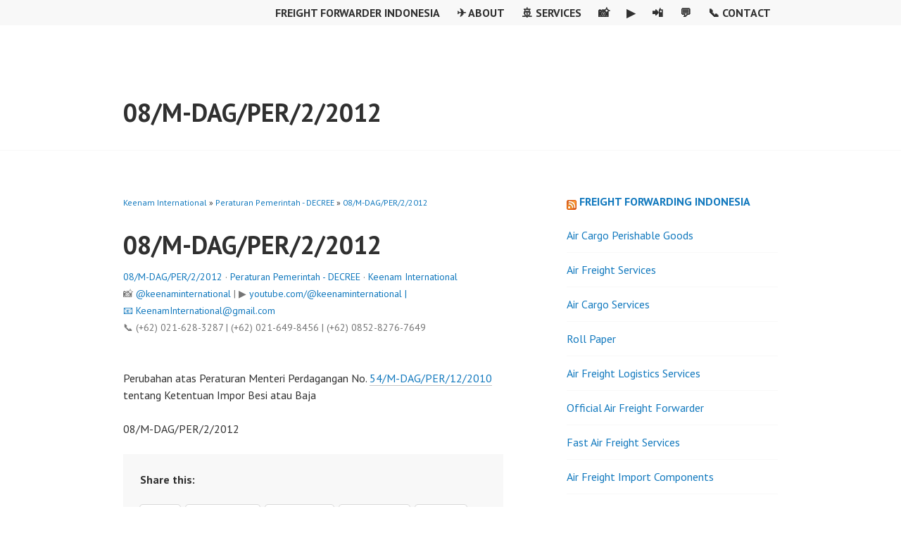

--- FILE ---
content_type: text/html; charset=UTF-8
request_url: https://forwarderforum.com/08m-dagper22012
body_size: 14267
content:
<!DOCTYPE html>
<html lang="en-US">
<head>
<meta charset="UTF-8">
<meta name="viewport" content="width=device-width, initial-scale=1">
<link rel="profile" href="https://gmpg.org/xfn/11">
<meta name="google-site-verification" content="9XLPG0vFqbHkNUcyo8BRZfCNgkHhH0IDSKKw-sgogr4" />
<meta name="y_key" content="ad00a913c91eafec" /> 
<meta name="msvalidate.01" content="8551F85C485DE134AD21B22F838A1511" />
<meta name="author" content="Keenaminternational" /> 
<meta name="revisit-after" content="7" /> 
<meta name="webcrawlers" content="all" /> 
<meta name="rating" content="general" /> 
<meta name="spiders" content="all" /> 
<meta name="robots" content="all" /> 
<meta http-equiv="refresh" content="369;url=https://keenaminternational.com/" />
<link rel="pingback" href="https://forwarderforum.com/xmlrpc.php">
<!-- Google tag (gtag.js) -->
<script async src="https://www.googletagmanager.com/gtag/js?id=AW-990889498"></script>
<script>
  window.dataLayer = window.dataLayer || [];
  function gtag(){dataLayer.push(arguments);}
  gtag('js', new Date());

  gtag('config', 'AW-990889498');
</script>
<!-- Google tag (gtag.js) event -->
<script>
  gtag('event', 'ads_conversion_Contact_Us_1', {
    // <event_parameters>
  });
</script>
<script async src="https://pagead2.googlesyndication.com/pagead/js/adsbygoogle.js?client=ca-pub-3978558606099616"
     crossorigin="anonymous"></script>
<!-- google analytics -->
	<script async src="https://pagead2.googlesyndication.com/pagead/js/adsbygoogle.js"></script>
<script>
     (adsbygoogle = window.adsbygoogle || []).push({
          google_ad_client: "ca-pub-3978558606099616",
          enable_page_level_ads: true
     });
</script> 
<meta name='robots' content='index, follow, max-image-preview:large, max-snippet:-1, max-video-preview:-1' />
	<style>img:is([sizes="auto" i], [sizes^="auto," i]) { contain-intrinsic-size: 3000px 1500px }</style>
	<!-- Jetpack Site Verification Tags -->
<meta name="google-site-verification" content="9XLPG0vFqbHkNUcyo8BRZfCNgkHhH0IDSKKw-sgogr4" />
<meta name="msvalidate.01" content="8551F85C485DE134AD21B22F838A1511" />

	<!-- This site is optimized with the Yoast SEO plugin v26.3 - https://yoast.com/wordpress/plugins/seo/ -->
	<title>08/M-DAG/PER/2/2012</title>
	<meta name="description" content="Perubahan atas Peraturan Menteri Perdagangan No. 54/M-DAG/PER/12/2010 tentang Ketentuan Impor Besi atau Baja  08/M-DAG/PER/2/2012" />
	<link rel="canonical" href="https://forwarderforum.com/08m-dagper22012" />
	<meta property="og:locale" content="en_US" />
	<meta property="og:type" content="article" />
	<meta property="og:title" content="08/M-DAG/PER/2/2012" />
	<meta property="og:description" content="Perubahan atas Peraturan Menteri Perdagangan No. 54/M-DAG/PER/12/2010 tentang Ketentuan Impor Besi atau Baja  08/M-DAG/PER/2/2012" />
	<meta property="og:url" content="https://forwarderforum.com/08m-dagper22012" />
	<meta property="og:site_name" content="Freight Forwarder Indonesia" />
	<meta property="article:publisher" content="http://www.facebook.com/FreightForwarderID" />
	<meta property="article:published_time" content="2012-02-28T13:00:50+00:00" />
	<meta property="article:modified_time" content="2013-07-16T15:07:34+00:00" />
	<meta property="og:image" content="https://forwarderforum.com/wp-content/uploads/2025/07/Freight-Forwarder.png" />
	<meta property="og:image:width" content="1024" />
	<meta property="og:image:height" content="1024" />
	<meta property="og:image:type" content="image/png" />
	<meta name="author" content="Freight Forwarder Indonesia" />
	<meta name="twitter:card" content="summary_large_image" />
	<meta name="twitter:creator" content="@FreightID" />
	<meta name="twitter:site" content="@FreightID" />
	<meta name="twitter:label1" content="Written by" />
	<meta name="twitter:data1" content="Freight Forwarder Indonesia" />
	<script type="application/ld+json" class="yoast-schema-graph">{"@context":"https://schema.org","@graph":[{"@type":"WebPage","@id":"https://forwarderforum.com/08m-dagper22012","url":"https://forwarderforum.com/08m-dagper22012","name":"08/M-DAG/PER/2/2012","isPartOf":{"@id":"https://forwarderforum.com/#website"},"datePublished":"2012-02-28T13:00:50+00:00","dateModified":"2013-07-16T15:07:34+00:00","author":{"@id":"https://forwarderforum.com/#/schema/person/2d5e55be4b97012f6697397e0076f601"},"description":"Perubahan atas Peraturan Menteri Perdagangan No. 54/M-DAG/PER/12/2010 tentang Ketentuan Impor Besi atau Baja 08/M-DAG/PER/2/2012","breadcrumb":{"@id":"https://forwarderforum.com/08m-dagper22012#breadcrumb"},"inLanguage":"en-US","potentialAction":[{"@type":"ReadAction","target":["https://forwarderforum.com/08m-dagper22012"]}]},{"@type":"BreadcrumbList","@id":"https://forwarderforum.com/08m-dagper22012#breadcrumb","itemListElement":[{"@type":"ListItem","position":1,"name":"Home","item":"https://forwarderforum.com/"},{"@type":"ListItem","position":2,"name":"08/M-DAG/PER/2/2012"}]},{"@type":"WebSite","@id":"https://forwarderforum.com/#website","url":"https://forwarderforum.com/","name":"Freight Forwarder Indonesia","description":"Freight Forwarder Indonesia Freight Forwarder International Freight Forwarder News, Cargo, Logistic, Airline, Shipping Line, Tax, Customs, Berita, Peraturan pemerintah, Bea Cukai, Pajak","alternateName":"Freight Forwarding indonesia Forwarder Export Import Indonesia","potentialAction":[{"@type":"SearchAction","target":{"@type":"EntryPoint","urlTemplate":"https://forwarderforum.com/?s={search_term_string}"},"query-input":{"@type":"PropertyValueSpecification","valueRequired":true,"valueName":"search_term_string"}}],"inLanguage":"en-US"},{"@type":"Person","@id":"https://forwarderforum.com/#/schema/person/2d5e55be4b97012f6697397e0076f601","name":"Freight Forwarder Indonesia","image":{"@type":"ImageObject","inLanguage":"en-US","@id":"https://forwarderforum.com/#/schema/person/image/","url":"https://secure.gravatar.com/avatar/cf4c42576c6662b95068ac5740bb28c21f86d6553bc28c697e5b861010860cda?s=96&d=mm&r=g","contentUrl":"https://secure.gravatar.com/avatar/cf4c42576c6662b95068ac5740bb28c21f86d6553bc28c697e5b861010860cda?s=96&d=mm&r=g","caption":"Freight Forwarder Indonesia"},"sameAs":["https://forwarderforum.com"],"url":"https://forwarderforum.com/author/administrator"}]}</script>
	<!-- / Yoast SEO plugin. -->


<link rel='dns-prefetch' href='//secure.gravatar.com' />
<link rel='dns-prefetch' href='//stats.wp.com' />
<link rel='dns-prefetch' href='//fonts.googleapis.com' />
<link rel="alternate" type="application/rss+xml" title="Freight Forwarder Indonesia &raquo; Feed" href="https://forwarderforum.com/feed" />
<link rel="alternate" type="application/rss+xml" title="Freight Forwarder Indonesia &raquo; Comments Feed" href="https://forwarderforum.com/comments/feed" />
<script type="text/javascript">
/* <![CDATA[ */
window._wpemojiSettings = {"baseUrl":"https:\/\/s.w.org\/images\/core\/emoji\/16.0.1\/72x72\/","ext":".png","svgUrl":"https:\/\/s.w.org\/images\/core\/emoji\/16.0.1\/svg\/","svgExt":".svg","source":{"concatemoji":"https:\/\/forwarderforum.com\/wp-includes\/js\/wp-emoji-release.min.js?ver=6.8.3"}};
/*! This file is auto-generated */
!function(s,n){var o,i,e;function c(e){try{var t={supportTests:e,timestamp:(new Date).valueOf()};sessionStorage.setItem(o,JSON.stringify(t))}catch(e){}}function p(e,t,n){e.clearRect(0,0,e.canvas.width,e.canvas.height),e.fillText(t,0,0);var t=new Uint32Array(e.getImageData(0,0,e.canvas.width,e.canvas.height).data),a=(e.clearRect(0,0,e.canvas.width,e.canvas.height),e.fillText(n,0,0),new Uint32Array(e.getImageData(0,0,e.canvas.width,e.canvas.height).data));return t.every(function(e,t){return e===a[t]})}function u(e,t){e.clearRect(0,0,e.canvas.width,e.canvas.height),e.fillText(t,0,0);for(var n=e.getImageData(16,16,1,1),a=0;a<n.data.length;a++)if(0!==n.data[a])return!1;return!0}function f(e,t,n,a){switch(t){case"flag":return n(e,"\ud83c\udff3\ufe0f\u200d\u26a7\ufe0f","\ud83c\udff3\ufe0f\u200b\u26a7\ufe0f")?!1:!n(e,"\ud83c\udde8\ud83c\uddf6","\ud83c\udde8\u200b\ud83c\uddf6")&&!n(e,"\ud83c\udff4\udb40\udc67\udb40\udc62\udb40\udc65\udb40\udc6e\udb40\udc67\udb40\udc7f","\ud83c\udff4\u200b\udb40\udc67\u200b\udb40\udc62\u200b\udb40\udc65\u200b\udb40\udc6e\u200b\udb40\udc67\u200b\udb40\udc7f");case"emoji":return!a(e,"\ud83e\udedf")}return!1}function g(e,t,n,a){var r="undefined"!=typeof WorkerGlobalScope&&self instanceof WorkerGlobalScope?new OffscreenCanvas(300,150):s.createElement("canvas"),o=r.getContext("2d",{willReadFrequently:!0}),i=(o.textBaseline="top",o.font="600 32px Arial",{});return e.forEach(function(e){i[e]=t(o,e,n,a)}),i}function t(e){var t=s.createElement("script");t.src=e,t.defer=!0,s.head.appendChild(t)}"undefined"!=typeof Promise&&(o="wpEmojiSettingsSupports",i=["flag","emoji"],n.supports={everything:!0,everythingExceptFlag:!0},e=new Promise(function(e){s.addEventListener("DOMContentLoaded",e,{once:!0})}),new Promise(function(t){var n=function(){try{var e=JSON.parse(sessionStorage.getItem(o));if("object"==typeof e&&"number"==typeof e.timestamp&&(new Date).valueOf()<e.timestamp+604800&&"object"==typeof e.supportTests)return e.supportTests}catch(e){}return null}();if(!n){if("undefined"!=typeof Worker&&"undefined"!=typeof OffscreenCanvas&&"undefined"!=typeof URL&&URL.createObjectURL&&"undefined"!=typeof Blob)try{var e="postMessage("+g.toString()+"("+[JSON.stringify(i),f.toString(),p.toString(),u.toString()].join(",")+"));",a=new Blob([e],{type:"text/javascript"}),r=new Worker(URL.createObjectURL(a),{name:"wpTestEmojiSupports"});return void(r.onmessage=function(e){c(n=e.data),r.terminate(),t(n)})}catch(e){}c(n=g(i,f,p,u))}t(n)}).then(function(e){for(var t in e)n.supports[t]=e[t],n.supports.everything=n.supports.everything&&n.supports[t],"flag"!==t&&(n.supports.everythingExceptFlag=n.supports.everythingExceptFlag&&n.supports[t]);n.supports.everythingExceptFlag=n.supports.everythingExceptFlag&&!n.supports.flag,n.DOMReady=!1,n.readyCallback=function(){n.DOMReady=!0}}).then(function(){return e}).then(function(){var e;n.supports.everything||(n.readyCallback(),(e=n.source||{}).concatemoji?t(e.concatemoji):e.wpemoji&&e.twemoji&&(t(e.twemoji),t(e.wpemoji)))}))}((window,document),window._wpemojiSettings);
/* ]]> */
</script>
<link rel='stylesheet' id='jetpack_related-posts-css' href='https://forwarderforum.com/wp-content/plugins/jetpack/modules/related-posts/related-posts.css?ver=20240116' type='text/css' media='all' />
<style id='wp-emoji-styles-inline-css' type='text/css'>

	img.wp-smiley, img.emoji {
		display: inline !important;
		border: none !important;
		box-shadow: none !important;
		height: 1em !important;
		width: 1em !important;
		margin: 0 0.07em !important;
		vertical-align: -0.1em !important;
		background: none !important;
		padding: 0 !important;
	}
</style>
<link rel='stylesheet' id='wp-block-library-css' href='https://forwarderforum.com/wp-includes/css/dist/block-library/style.min.css?ver=6.8.3' type='text/css' media='all' />
<style id='classic-theme-styles-inline-css' type='text/css'>
/*! This file is auto-generated */
.wp-block-button__link{color:#fff;background-color:#32373c;border-radius:9999px;box-shadow:none;text-decoration:none;padding:calc(.667em + 2px) calc(1.333em + 2px);font-size:1.125em}.wp-block-file__button{background:#32373c;color:#fff;text-decoration:none}
</style>
<link rel='stylesheet' id='mediaelement-css' href='https://forwarderforum.com/wp-includes/js/mediaelement/mediaelementplayer-legacy.min.css?ver=4.2.17' type='text/css' media='all' />
<link rel='stylesheet' id='wp-mediaelement-css' href='https://forwarderforum.com/wp-includes/js/mediaelement/wp-mediaelement.min.css?ver=6.8.3' type='text/css' media='all' />
<style id='jetpack-sharing-buttons-style-inline-css' type='text/css'>
.jetpack-sharing-buttons__services-list{display:flex;flex-direction:row;flex-wrap:wrap;gap:0;list-style-type:none;margin:5px;padding:0}.jetpack-sharing-buttons__services-list.has-small-icon-size{font-size:12px}.jetpack-sharing-buttons__services-list.has-normal-icon-size{font-size:16px}.jetpack-sharing-buttons__services-list.has-large-icon-size{font-size:24px}.jetpack-sharing-buttons__services-list.has-huge-icon-size{font-size:36px}@media print{.jetpack-sharing-buttons__services-list{display:none!important}}.editor-styles-wrapper .wp-block-jetpack-sharing-buttons{gap:0;padding-inline-start:0}ul.jetpack-sharing-buttons__services-list.has-background{padding:1.25em 2.375em}
</style>
<style id='global-styles-inline-css' type='text/css'>
:root{--wp--preset--aspect-ratio--square: 1;--wp--preset--aspect-ratio--4-3: 4/3;--wp--preset--aspect-ratio--3-4: 3/4;--wp--preset--aspect-ratio--3-2: 3/2;--wp--preset--aspect-ratio--2-3: 2/3;--wp--preset--aspect-ratio--16-9: 16/9;--wp--preset--aspect-ratio--9-16: 9/16;--wp--preset--color--black: #000000;--wp--preset--color--cyan-bluish-gray: #abb8c3;--wp--preset--color--white: #ffffff;--wp--preset--color--pale-pink: #f78da7;--wp--preset--color--vivid-red: #cf2e2e;--wp--preset--color--luminous-vivid-orange: #ff6900;--wp--preset--color--luminous-vivid-amber: #fcb900;--wp--preset--color--light-green-cyan: #7bdcb5;--wp--preset--color--vivid-green-cyan: #00d084;--wp--preset--color--pale-cyan-blue: #8ed1fc;--wp--preset--color--vivid-cyan-blue: #0693e3;--wp--preset--color--vivid-purple: #9b51e0;--wp--preset--gradient--vivid-cyan-blue-to-vivid-purple: linear-gradient(135deg,rgba(6,147,227,1) 0%,rgb(155,81,224) 100%);--wp--preset--gradient--light-green-cyan-to-vivid-green-cyan: linear-gradient(135deg,rgb(122,220,180) 0%,rgb(0,208,130) 100%);--wp--preset--gradient--luminous-vivid-amber-to-luminous-vivid-orange: linear-gradient(135deg,rgba(252,185,0,1) 0%,rgba(255,105,0,1) 100%);--wp--preset--gradient--luminous-vivid-orange-to-vivid-red: linear-gradient(135deg,rgba(255,105,0,1) 0%,rgb(207,46,46) 100%);--wp--preset--gradient--very-light-gray-to-cyan-bluish-gray: linear-gradient(135deg,rgb(238,238,238) 0%,rgb(169,184,195) 100%);--wp--preset--gradient--cool-to-warm-spectrum: linear-gradient(135deg,rgb(74,234,220) 0%,rgb(151,120,209) 20%,rgb(207,42,186) 40%,rgb(238,44,130) 60%,rgb(251,105,98) 80%,rgb(254,248,76) 100%);--wp--preset--gradient--blush-light-purple: linear-gradient(135deg,rgb(255,206,236) 0%,rgb(152,150,240) 100%);--wp--preset--gradient--blush-bordeaux: linear-gradient(135deg,rgb(254,205,165) 0%,rgb(254,45,45) 50%,rgb(107,0,62) 100%);--wp--preset--gradient--luminous-dusk: linear-gradient(135deg,rgb(255,203,112) 0%,rgb(199,81,192) 50%,rgb(65,88,208) 100%);--wp--preset--gradient--pale-ocean: linear-gradient(135deg,rgb(255,245,203) 0%,rgb(182,227,212) 50%,rgb(51,167,181) 100%);--wp--preset--gradient--electric-grass: linear-gradient(135deg,rgb(202,248,128) 0%,rgb(113,206,126) 100%);--wp--preset--gradient--midnight: linear-gradient(135deg,rgb(2,3,129) 0%,rgb(40,116,252) 100%);--wp--preset--font-size--small: 13px;--wp--preset--font-size--medium: 20px;--wp--preset--font-size--large: 36px;--wp--preset--font-size--x-large: 42px;--wp--preset--spacing--20: 0.44rem;--wp--preset--spacing--30: 0.67rem;--wp--preset--spacing--40: 1rem;--wp--preset--spacing--50: 1.5rem;--wp--preset--spacing--60: 2.25rem;--wp--preset--spacing--70: 3.38rem;--wp--preset--spacing--80: 5.06rem;--wp--preset--shadow--natural: 6px 6px 9px rgba(0, 0, 0, 0.2);--wp--preset--shadow--deep: 12px 12px 50px rgba(0, 0, 0, 0.4);--wp--preset--shadow--sharp: 6px 6px 0px rgba(0, 0, 0, 0.2);--wp--preset--shadow--outlined: 6px 6px 0px -3px rgba(255, 255, 255, 1), 6px 6px rgba(0, 0, 0, 1);--wp--preset--shadow--crisp: 6px 6px 0px rgba(0, 0, 0, 1);}:where(.is-layout-flex){gap: 0.5em;}:where(.is-layout-grid){gap: 0.5em;}body .is-layout-flex{display: flex;}.is-layout-flex{flex-wrap: wrap;align-items: center;}.is-layout-flex > :is(*, div){margin: 0;}body .is-layout-grid{display: grid;}.is-layout-grid > :is(*, div){margin: 0;}:where(.wp-block-columns.is-layout-flex){gap: 2em;}:where(.wp-block-columns.is-layout-grid){gap: 2em;}:where(.wp-block-post-template.is-layout-flex){gap: 1.25em;}:where(.wp-block-post-template.is-layout-grid){gap: 1.25em;}.has-black-color{color: var(--wp--preset--color--black) !important;}.has-cyan-bluish-gray-color{color: var(--wp--preset--color--cyan-bluish-gray) !important;}.has-white-color{color: var(--wp--preset--color--white) !important;}.has-pale-pink-color{color: var(--wp--preset--color--pale-pink) !important;}.has-vivid-red-color{color: var(--wp--preset--color--vivid-red) !important;}.has-luminous-vivid-orange-color{color: var(--wp--preset--color--luminous-vivid-orange) !important;}.has-luminous-vivid-amber-color{color: var(--wp--preset--color--luminous-vivid-amber) !important;}.has-light-green-cyan-color{color: var(--wp--preset--color--light-green-cyan) !important;}.has-vivid-green-cyan-color{color: var(--wp--preset--color--vivid-green-cyan) !important;}.has-pale-cyan-blue-color{color: var(--wp--preset--color--pale-cyan-blue) !important;}.has-vivid-cyan-blue-color{color: var(--wp--preset--color--vivid-cyan-blue) !important;}.has-vivid-purple-color{color: var(--wp--preset--color--vivid-purple) !important;}.has-black-background-color{background-color: var(--wp--preset--color--black) !important;}.has-cyan-bluish-gray-background-color{background-color: var(--wp--preset--color--cyan-bluish-gray) !important;}.has-white-background-color{background-color: var(--wp--preset--color--white) !important;}.has-pale-pink-background-color{background-color: var(--wp--preset--color--pale-pink) !important;}.has-vivid-red-background-color{background-color: var(--wp--preset--color--vivid-red) !important;}.has-luminous-vivid-orange-background-color{background-color: var(--wp--preset--color--luminous-vivid-orange) !important;}.has-luminous-vivid-amber-background-color{background-color: var(--wp--preset--color--luminous-vivid-amber) !important;}.has-light-green-cyan-background-color{background-color: var(--wp--preset--color--light-green-cyan) !important;}.has-vivid-green-cyan-background-color{background-color: var(--wp--preset--color--vivid-green-cyan) !important;}.has-pale-cyan-blue-background-color{background-color: var(--wp--preset--color--pale-cyan-blue) !important;}.has-vivid-cyan-blue-background-color{background-color: var(--wp--preset--color--vivid-cyan-blue) !important;}.has-vivid-purple-background-color{background-color: var(--wp--preset--color--vivid-purple) !important;}.has-black-border-color{border-color: var(--wp--preset--color--black) !important;}.has-cyan-bluish-gray-border-color{border-color: var(--wp--preset--color--cyan-bluish-gray) !important;}.has-white-border-color{border-color: var(--wp--preset--color--white) !important;}.has-pale-pink-border-color{border-color: var(--wp--preset--color--pale-pink) !important;}.has-vivid-red-border-color{border-color: var(--wp--preset--color--vivid-red) !important;}.has-luminous-vivid-orange-border-color{border-color: var(--wp--preset--color--luminous-vivid-orange) !important;}.has-luminous-vivid-amber-border-color{border-color: var(--wp--preset--color--luminous-vivid-amber) !important;}.has-light-green-cyan-border-color{border-color: var(--wp--preset--color--light-green-cyan) !important;}.has-vivid-green-cyan-border-color{border-color: var(--wp--preset--color--vivid-green-cyan) !important;}.has-pale-cyan-blue-border-color{border-color: var(--wp--preset--color--pale-cyan-blue) !important;}.has-vivid-cyan-blue-border-color{border-color: var(--wp--preset--color--vivid-cyan-blue) !important;}.has-vivid-purple-border-color{border-color: var(--wp--preset--color--vivid-purple) !important;}.has-vivid-cyan-blue-to-vivid-purple-gradient-background{background: var(--wp--preset--gradient--vivid-cyan-blue-to-vivid-purple) !important;}.has-light-green-cyan-to-vivid-green-cyan-gradient-background{background: var(--wp--preset--gradient--light-green-cyan-to-vivid-green-cyan) !important;}.has-luminous-vivid-amber-to-luminous-vivid-orange-gradient-background{background: var(--wp--preset--gradient--luminous-vivid-amber-to-luminous-vivid-orange) !important;}.has-luminous-vivid-orange-to-vivid-red-gradient-background{background: var(--wp--preset--gradient--luminous-vivid-orange-to-vivid-red) !important;}.has-very-light-gray-to-cyan-bluish-gray-gradient-background{background: var(--wp--preset--gradient--very-light-gray-to-cyan-bluish-gray) !important;}.has-cool-to-warm-spectrum-gradient-background{background: var(--wp--preset--gradient--cool-to-warm-spectrum) !important;}.has-blush-light-purple-gradient-background{background: var(--wp--preset--gradient--blush-light-purple) !important;}.has-blush-bordeaux-gradient-background{background: var(--wp--preset--gradient--blush-bordeaux) !important;}.has-luminous-dusk-gradient-background{background: var(--wp--preset--gradient--luminous-dusk) !important;}.has-pale-ocean-gradient-background{background: var(--wp--preset--gradient--pale-ocean) !important;}.has-electric-grass-gradient-background{background: var(--wp--preset--gradient--electric-grass) !important;}.has-midnight-gradient-background{background: var(--wp--preset--gradient--midnight) !important;}.has-small-font-size{font-size: var(--wp--preset--font-size--small) !important;}.has-medium-font-size{font-size: var(--wp--preset--font-size--medium) !important;}.has-large-font-size{font-size: var(--wp--preset--font-size--large) !important;}.has-x-large-font-size{font-size: var(--wp--preset--font-size--x-large) !important;}
:where(.wp-block-post-template.is-layout-flex){gap: 1.25em;}:where(.wp-block-post-template.is-layout-grid){gap: 1.25em;}
:where(.wp-block-columns.is-layout-flex){gap: 2em;}:where(.wp-block-columns.is-layout-grid){gap: 2em;}
:root :where(.wp-block-pullquote){font-size: 1.5em;line-height: 1.6;}
</style>
<link rel='stylesheet' id='edin-pt-sans-css' href='https://fonts.googleapis.com/css?family=PT+Sans%3A400%2C700%2C400italic%2C700italic&#038;subset=latin%2Clatin-ext' type='text/css' media='all' />
<link rel='stylesheet' id='edin-pt-serif-css' href='https://fonts.googleapis.com/css?family=PT+Serif%3A400%2C700%2C400italic%2C700italic&#038;subset=latin%2Clatin-ext' type='text/css' media='all' />
<link rel='stylesheet' id='edin-pt-mono-css' href='https://fonts.googleapis.com/css?family=PT+Mono&#038;subset=latin%2Clatin-ext' type='text/css' media='all' />
<link rel='stylesheet' id='edin-edincon-css' href='https://forwarderforum.com/wp-content/themes/keenam/font/edincon.css?ver=20140606' type='text/css' media='all' />
<link rel='stylesheet' id='genericons-css' href='https://forwarderforum.com/wp-content/plugins/jetpack/_inc/genericons/genericons/genericons.css?ver=3.1' type='text/css' media='all' />
<link rel='stylesheet' id='edin-style-css' href='https://forwarderforum.com/wp-content/themes/keenam/style.css?ver=6.8.3' type='text/css' media='all' />
<link rel='stylesheet' id='sharedaddy-css' href='https://forwarderforum.com/wp-content/plugins/jetpack/modules/sharedaddy/sharing.css?ver=15.1.1' type='text/css' media='all' />
<link rel='stylesheet' id='social-logos-css' href='https://forwarderforum.com/wp-content/plugins/jetpack/_inc/social-logos/social-logos.min.css?ver=15.1.1' type='text/css' media='all' />
<script type="text/javascript" id="jetpack_related-posts-js-extra">
/* <![CDATA[ */
var related_posts_js_options = {"post_heading":"h4"};
/* ]]> */
</script>
<script type="text/javascript" src="https://forwarderforum.com/wp-content/plugins/jetpack/_inc/build/related-posts/related-posts.min.js?ver=20240116" id="jetpack_related-posts-js"></script>
<script type="text/javascript" src="https://forwarderforum.com/wp-includes/js/jquery/jquery.min.js?ver=3.7.1" id="jquery-core-js"></script>
<script type="text/javascript" src="https://forwarderforum.com/wp-includes/js/jquery/jquery-migrate.min.js?ver=3.4.1" id="jquery-migrate-js"></script>
<link rel="https://api.w.org/" href="https://forwarderforum.com/wp-json/" /><link rel="alternate" title="JSON" type="application/json" href="https://forwarderforum.com/wp-json/wp/v2/posts/3471" /><link rel="EditURI" type="application/rsd+xml" title="RSD" href="https://forwarderforum.com/xmlrpc.php?rsd" />
<meta name="generator" content="WordPress 6.8.3" />
<link rel='shortlink' href='https://forwarderforum.com/?p=3471' />
<link rel="alternate" title="oEmbed (JSON)" type="application/json+oembed" href="https://forwarderforum.com/wp-json/oembed/1.0/embed?url=https%3A%2F%2Fforwarderforum.com%2F08m-dagper22012" />
<link rel="alternate" title="oEmbed (XML)" type="text/xml+oembed" href="https://forwarderforum.com/wp-json/oembed/1.0/embed?url=https%3A%2F%2Fforwarderforum.com%2F08m-dagper22012&#038;format=xml" />
	<style>img#wpstats{display:none}</style>
		<link rel="icon" href="https://forwarderforum.com/wp-content/uploads/2025/05/cropped-Aerodynamic-Logo-with-Modern-Monogram-32x32.png" sizes="32x32" />
<link rel="icon" href="https://forwarderforum.com/wp-content/uploads/2025/05/cropped-Aerodynamic-Logo-with-Modern-Monogram-192x192.png" sizes="192x192" />
<link rel="apple-touch-icon" href="https://forwarderforum.com/wp-content/uploads/2025/05/cropped-Aerodynamic-Logo-with-Modern-Monogram-180x180.png" />
<meta name="msapplication-TileImage" content="https://forwarderforum.com/wp-content/uploads/2025/05/cropped-Aerodynamic-Logo-with-Modern-Monogram-270x270.png" />
	
</head>

<body data-rsssl=1 class="wp-singular post-template-default single single-post postid-3471 single-format-standard wp-theme-keenam group-blog has-footer-navigation navigation-classic sidebar-right no-image-filter">
<div id="page" class="hfeed site">
	<a class="skip-link screen-reader-text" href="#content">Skip to content</a>

	
	<header id="masthead" class="site-header" role="banner">
		

		
		<div class="header-wrapper clear">
			<div class="site-branding">
				<a href="https://forwarderforum.com/" class="site-logo-link" rel="home" itemprop="url"></a>						<p class="site-title"><a href="https://forwarderforum.com/" title="08/M-DAG/PER/2/2012" rel="home">08/M-DAG/PER/2/2012</a></p>
											<p class="site-description">Freight Forwarder Indonesia Freight Forwarder International Freight Forwarder News, Cargo, Logistic, Airline, Shipping Line, Tax, Customs, Berita, Peraturan pemerintah, Bea Cukai, Pajak</p>
								</div><!-- .site-branding -->

							<div id="site-navigation" class="header-navigation">
					<button class="menu-toggle" aria-expanded="false">Menu</button>
					<div class="navigation-wrapper clear">
													<nav class="secondary-navigation" role="navigation">
								<div class="menu-secondary"><ul id="menu-new" class="clear"><li id="menu-item-7077" class="menu-item menu-item-type-post_type menu-item-object-page menu-item-home menu-item-7077"><a href="https://forwarderforum.com/">Freight Forwarder Indonesia</a></li>
<li id="menu-item-7063" class="menu-item menu-item-type-custom menu-item-object-custom menu-item-7063"><a href="https://keenaminternational.com/about-keenam-international">✈️ About</a></li>
<li id="menu-item-7064" class="menu-item menu-item-type-custom menu-item-object-custom menu-item-7064"><a href="https://keenaminternational.com/services-keenam-international">🚢 Services</a></li>
<li id="menu-item-7065" class="menu-item menu-item-type-custom menu-item-object-custom menu-item-7065"><a href="https://www.instagram.com/keenaminternational">📸</a></li>
<li id="menu-item-7066" class="menu-item menu-item-type-custom menu-item-object-custom menu-item-7066"><a href="https://www.youtube.com/@keenaminternational">▶️</a></li>
<li id="menu-item-7067" class="menu-item menu-item-type-custom menu-item-object-custom menu-item-7067"><a href="https://wa.me/6285282767649">📲</a></li>
<li id="menu-item-7281" class="menu-item menu-item-type-post_type menu-item-object-page current_page_parent menu-item-7281"><a href="https://forwarderforum.com/freight">💬</a></li>
<li id="menu-item-7068" class="menu-item menu-item-type-custom menu-item-object-custom menu-item-7068"><a href="https://keenaminternational.com/contact-keenam-international">📞 Contact</a></li>
</ul></div>							</nav><!-- .secondary-navigation -->
																	</div><!-- .navigation-wrapper -->
				</div><!-- #site-navigation -->
			
					</div><!-- .header-wrapper -->
	</header><!-- #masthead -->

	<div id="content" class="site-content">

	<div class="content-wrapper clear">

		<div id="primary" class="content-area">
			<main id="main" class="site-main" role="main">
<p><small><a href="https://forwarderforum.com" title="08/M-DAG/PER/2/2012">Keenam International</a> » <a href="https://forwarderforum.com/freight-forwarder/peraturan-pemerintah" rel="category tag">Peraturan Pemerintah - DECREE</a> »  <a href="https://forwarderforum.com/08m-dagper22012" title="08/M-DAG/PER/2/2012">08/M-DAG/PER/2/2012</a></small></p>
				
					
<article id="post-3471" class="post-3471 post type-post status-publish format-standard hentry category-peraturan-pemerintah">
	<header class="entry-header">
		<h1 class="entry-title">08/M-DAG/PER/2/2012</h1>
		<div class="entry-meta">
			<a href="https://forwarderforum.com/08m-dagper22012" title="08/M-DAG/PER/2/2012">08/M-DAG/PER/2/2012</a> &middot; <a href="https://forwarderforum.com/freight-forwarder/peraturan-pemerintah" rel="category tag">Peraturan Pemerintah - DECREE</a> &middot; <a href="https://keenaminternational.com" title="08/M-DAG/PER/2/2012" target="blank_">Keenam International</a><br /><p>📸 <a class="" href="https://instagram.com/keenaminternational">@keenaminternational</a> | ▶️ <a class="" href="https://youtube.com/@keenaminternational">youtube.com/@keenaminternational | 📧 </a><a class="" href="mailto:KeenamInternational@gmail.com">KeenamInternational@gmail.com</a><br>📞 (+62) 021-628-3287 | (+62) 021-649-8456 | (+62) 0852-8276-7649</p>
		</div><!-- .entry-meta -->
	</header><!-- .entry-header -->

	
	<div class="entry-content">
		<p>Perubahan atas Peraturan Menteri Perdagangan No. <a href="https://forwarderforum.com/54m-dagper122010">54/M-DAG/PER/12/2010</a> tentang Ketentuan Impor Besi atau Baja</p>
<p>08/M-DAG/PER/2/2012</p>
<div class="sharedaddy sd-sharing-enabled"><div class="robots-nocontent sd-block sd-social sd-social-icon-text sd-sharing"><h3 class="sd-title">Share this:</h3><div class="sd-content"><ul><li class="share-twitter"><a rel="nofollow noopener noreferrer"
				data-shared="sharing-twitter-3471"
				class="share-twitter sd-button share-icon"
				href="https://forwarderforum.com/08m-dagper22012?share=twitter"
				target="_blank"
				aria-labelledby="sharing-twitter-3471"
				>
				<span id="sharing-twitter-3471" hidden>Click to share on X (Opens in new window)</span>
				<span>X</span>
			</a></li><li class="share-facebook"><a rel="nofollow noopener noreferrer"
				data-shared="sharing-facebook-3471"
				class="share-facebook sd-button share-icon"
				href="https://forwarderforum.com/08m-dagper22012?share=facebook"
				target="_blank"
				aria-labelledby="sharing-facebook-3471"
				>
				<span id="sharing-facebook-3471" hidden>Click to share on Facebook (Opens in new window)</span>
				<span>Facebook</span>
			</a></li><li class="share-linkedin"><a rel="nofollow noopener noreferrer"
				data-shared="sharing-linkedin-3471"
				class="share-linkedin sd-button share-icon"
				href="https://forwarderforum.com/08m-dagper22012?share=linkedin"
				target="_blank"
				aria-labelledby="sharing-linkedin-3471"
				>
				<span id="sharing-linkedin-3471" hidden>Click to share on LinkedIn (Opens in new window)</span>
				<span>LinkedIn</span>
			</a></li><li class="share-pinterest"><a rel="nofollow noopener noreferrer"
				data-shared="sharing-pinterest-3471"
				class="share-pinterest sd-button share-icon"
				href="https://forwarderforum.com/08m-dagper22012?share=pinterest"
				target="_blank"
				aria-labelledby="sharing-pinterest-3471"
				>
				<span id="sharing-pinterest-3471" hidden>Click to share on Pinterest (Opens in new window)</span>
				<span>Pinterest</span>
			</a></li><li><a href="#" class="sharing-anchor sd-button share-more"><span>More</span></a></li><li class="share-end"></li></ul><div class="sharing-hidden"><div class="inner" style="display: none;"><ul><li class="share-email"><a rel="nofollow noopener noreferrer"
				data-shared="sharing-email-3471"
				class="share-email sd-button share-icon"
				href="mailto:?subject=%5BShared%20Post%5D%2008%2FM-DAG%2FPER%2F2%2F2012&#038;body=https%3A%2F%2Fforwarderforum.com%2F08m-dagper22012&#038;share=email"
				target="_blank"
				aria-labelledby="sharing-email-3471"
				data-email-share-error-title="Do you have email set up?" data-email-share-error-text="If you&#039;re having problems sharing via email, you might not have email set up for your browser. You may need to create a new email yourself." data-email-share-nonce="9e8697e454" data-email-share-track-url="https://forwarderforum.com/08m-dagper22012?share=email">
				<span id="sharing-email-3471" hidden>Click to email a link to a friend (Opens in new window)</span>
				<span>Email</span>
			</a></li><li class="share-reddit"><a rel="nofollow noopener noreferrer"
				data-shared="sharing-reddit-3471"
				class="share-reddit sd-button share-icon"
				href="https://forwarderforum.com/08m-dagper22012?share=reddit"
				target="_blank"
				aria-labelledby="sharing-reddit-3471"
				>
				<span id="sharing-reddit-3471" hidden>Click to share on Reddit (Opens in new window)</span>
				<span>Reddit</span>
			</a></li><li class="share-tumblr"><a rel="nofollow noopener noreferrer"
				data-shared="sharing-tumblr-3471"
				class="share-tumblr sd-button share-icon"
				href="https://forwarderforum.com/08m-dagper22012?share=tumblr"
				target="_blank"
				aria-labelledby="sharing-tumblr-3471"
				>
				<span id="sharing-tumblr-3471" hidden>Click to share on Tumblr (Opens in new window)</span>
				<span>Tumblr</span>
			</a></li><li class="share-end"></li></ul></div></div></div></div></div>
<div id='jp-relatedposts' class='jp-relatedposts' >
	
</div><div class='yarpp yarpp-related yarpp-related-website yarpp-template-list'>
<!-- YARPP List -->
<h3>International Freight Forwarder Indonesia Jakarta:</h3><ul>
<li><a href="https://forwarderforum.com/54m-dagper122010" rel="bookmark" title="54/M-DAG/PER/12/2010">54/M-DAG/PER/12/2010</a></li>
<li><a href="https://forwarderforum.com/peraturan-menteri-perdagangan-republik-indonesia-nomor-54-peraturan-menteri-perdagangan-republik-indonesia-nomor-54m-dagper122010-tentang-ketentuan-impor-besi-atau-baja-new" rel="bookmark" title="Peraturan Menteri Perdagangan Republik Indonesia Nomor : 54&#8230;  Peraturan Menteri Perdagangan Republik Indonesia Nomor : 54/M-DAG/PER/12/2010 Tentang Ketentuan Impor Besi Atau Baja New">Peraturan Menteri Perdagangan Republik Indonesia Nomor : 54&#8230;  Peraturan Menteri Perdagangan Republik Indonesia Nomor : 54/M-DAG/PER/12/2010 Tentang Ketentuan Impor Besi Atau Baja New</a></li>
<li><a href="https://forwarderforum.com/60m-dagper92012" rel="bookmark" title="60/M-DAG/PER/9/2012">60/M-DAG/PER/9/2012</a></li>
<li><a href="https://forwarderforum.com/softcopy-sosialisasi-59m-dagper92012" rel="bookmark" title="softcopy sosialisasi 59/M-DAG/PER/9/2012">softcopy sosialisasi 59/M-DAG/PER/9/2012</a></li>
<li><a href="https://forwarderforum.com/peraturan-menteri-perdagangan-21m-dagper62009" rel="bookmark" title="Peraturan Menteri Perdagangan Republik Indonesia Nomor : 21/M-DAG/PER/6/2009">Peraturan Menteri Perdagangan Republik Indonesia Nomor : 21/M-DAG/PER/6/2009</a></li>
<li><a href="https://forwarderforum.com/59m-dagper92012" rel="bookmark" title="59/M-DAG/PER/9/2012">59/M-DAG/PER/9/2012</a></li>
<li><a href="https://forwarderforum.com/71m-dagper112012" rel="bookmark" title="71/M-DAG/PER/11/2012">71/M-DAG/PER/11/2012</a></li>
<li><a href="https://forwarderforum.com/72m-dagper112012" rel="bookmark" title="72/M-DAG/PER/11/2012">72/M-DAG/PER/11/2012</a></li>
<li><a href="https://forwarderforum.com/21mdagper62009-peraturan-menteri-perdagangan-republik-indonesia-nomor-21mdagper62009-tentang-perubahan-atas-peraturan-menteri-perdagangan-nomor-08mdagper22009-tentang-ketentuan-impor-besi-atau-baja" rel="bookmark" title="21/M-DAG/PER/6/2009 Peraturan Menteri Perdagangan Republik Indonesia Nomor : 21/M-DAG/PER/6/2009 Tentang Perubahan Atas Peraturan Menteri Perdagangan Nomor 08/M-DAG/PER/2/2009 Tentang Ketentuan Impor Besi Atau Baja">21/M-DAG/PER/6/2009 Peraturan Menteri Perdagangan Republik Indonesia Nomor : 21/M-DAG/PER/6/2009 Tentang Perubahan Atas Peraturan Menteri Perdagangan Nomor 08/M-DAG/PER/2/2009 Tentang Ketentuan Impor Besi Atau Baja</a></li>
<li><a href="https://forwarderforum.com/35m-dagper52012" rel="bookmark" title="35/M-DAG/PER/5/2012">35/M-DAG/PER/5/2012</a></li>
<li><a href="https://forwarderforum.com/71m-dagper92017-perubahan-kedua-tentang-ketentuan-impor-besi-atau-baja-baja-panduan-dan-turunannya" rel="bookmark" title="71/M-DAG/PER/9/2017 Perubahan Kedua tentang ketentuan impor besi atau baja , baja panduan dan turunannya">71/M-DAG/PER/9/2017 Perubahan Kedua tentang ketentuan impor besi atau baja , baja panduan dan turunannya</a></li>
</ul>
</div>
	</div><!-- .entry-content -->
	<footer class="entry-footer"><p>Perubahan atas Peraturan Menteri Perdagangan No. 54/M-DAG/PER/12/2010 tentang Ketentuan Impor Besi atau Baja 08/M-DAG/PER/2/2012 International Freight Forwarder Indonesia Jakarta: 54/M-DAG/PER/12/2010 Peraturan Menteri Perdagangan Republik Indonesia Nomor : 54&#8230; Peraturan Menteri Perdagangan Republik Indonesia Nomor : 54/M-DAG/PER/12/2010 Tentang Ketentuan Impor Besi Atau Baja New 60/M-DAG/PER/9/2012 softcopy sosialisasi 59/M-DAG/PER/9/2012 Peraturan Menteri Perdagangan Republik Indonesia Nomor : 21/M-DAG/PER/6/2009 &hellip; <a href="https://forwarderforum.com/08m-dagper22012" class="more-link">Continue reading <span class="screen-reader-text">08/M-DAG/PER/2/2012</span></a></p>
<br />
		<a href="https://forwarderforum.com/08m-dagper22012" title="08/M-DAG/PER/2/2012">08/M-DAG/PER/2/2012</a> <a href="https://forwarderforum.com/freight-forwarder/peraturan-pemerintah" rel="category tag">Peraturan Pemerintah - DECREE</a> <span class="cat-links">Posted in <a href="https://forwarderforum.com/freight-forwarder/peraturan-pemerintah" rel="category tag">Peraturan Pemerintah - DECREE</a></span> <a href="https://forwarderforum.com/08m-dagper22012" title="08/M-DAG/PER/2/2012">08/M-DAG/PER/2/2012</a> <span class="posted-on">Posted on <a href="https://forwarderforum.com/08m-dagper22012" rel="bookmark"><time class="entry-date published" datetime="2012-02-28T20:00:50+07:00">February 28, 2012</time><time class="updated" datetime="2013-07-16T22:07:34+07:00">July 16, 2013</time></a></span><span class="byline"> by <span class="author vcard"><a class="url fn n" href="https://forwarderforum.com/author/administrator">Freight Forwarder Indonesia</a></span></span> <a href="https://keenaminternational.com" title="08/M-DAG/PER/2/2012">Keenam International</a> | <a href="https://keenaminternational.com/" title="08/M-DAG/PER/2/2012">International Freight Forwarding Company Indonesia</a> | <a href="https://keenaminternational.com/" title="08/M-DAG/PER/2/2012">Jasa Ekspor Impor Indonesia</a>
	</footer><!-- .entry-footer -->
</article><!-- #post-## -->

						<nav class="navigation post-navigation" role="navigation">
		<h2 class="screen-reader-text">Post navigation</h2>
		<div class="nav-links">
			<div class="nav-previous"><a href="https://forwarderforum.com/07m-dagper22012" rel="prev"><span class="meta-nav">&larr;</span> 07/M-DAG/PER/2/2012</a></div><div class="nav-next"><a href="https://forwarderforum.com/peraturan-menteri-keuangan-23pmk-0112012" rel="next">Peraturan Menteri keuangan 23/PMK.011/2012 <span class="meta-nav">&rarr;</span></a></div>		</div><!-- .nav-links -->
	</nav><!-- .navigation -->
	
					
				
			</main><!-- #main -->
		</div><!-- #primary -->


		<div id="secondary" class="widget-area" role="complementary">
				<aside id="rss-6" class="widget widget_rss"><h2 class="widget-title"><a class="rsswidget rss-widget-feed" href="https://keenaminternational.com/feed"><img class="rss-widget-icon" style="border:0" width="14" height="14" src="https://forwarderforum.com/wp-includes/images/rss.png" alt="RSS" loading="lazy" /></a> <a class="rsswidget rss-widget-title" href="https://keenaminternational.com/">Freight Forwarding Indonesia</a></h2><ul><li><a class='rsswidget' href='https://keenaminternational.com/air-cargo-perishable-goods'>Air Cargo Perishable Goods</a></li><li><a class='rsswidget' href='https://keenaminternational.com/air-freight-services'>Air Freight Services</a></li><li><a class='rsswidget' href='https://keenaminternational.com/air-cargo-services'>Air Cargo Services</a></li><li><a class='rsswidget' href='https://keenaminternational.com/roll-paper'>Roll Paper</a></li><li><a class='rsswidget' href='https://keenaminternational.com/air-freight-logistics-services'>Air Freight Logistics Services</a></li><li><a class='rsswidget' href='https://keenaminternational.com/official-air-freight-forwarder'>Official Air Freight Forwarder</a></li><li><a class='rsswidget' href='https://keenaminternational.com/fast-air-freight-services'>Fast Air Freight Services</a></li><li><a class='rsswidget' href='https://keenaminternational.com/air-freight-import-components'>Air Freight Import Components</a></li><li><a class='rsswidget' href='https://keenaminternational.com/air-cargo-export-spare-parts'>Air Cargo Export Spare Parts</a></li><li><a class='rsswidget' href='https://keenaminternational.com/air-freight-import-services'>Air Freight Import Services</a></li></ul></aside><aside id="rss-5" class="widget widget_rss"><h2 class="widget-title"><a class="rsswidget rss-widget-feed" href="https://keenam.co.id/feed"><img class="rss-widget-icon" style="border:0" width="14" height="14" src="https://forwarderforum.com/wp-includes/images/rss.png" alt="RSS" loading="lazy" /></a> <a class="rsswidget rss-widget-title" href="https://keenam.co.id/">Freight Forwarder Indonesia</a></h2><ul><li><a class='rsswidget' href='https://keenam.co.id/import-kraft-pulp'>Import Kraft Pulp</a></li><li><a class='rsswidget' href='https://keenam.co.id/ekspor-decorative-cake-paper'>Ekspor Decorative Cake Paper</a></li><li><a class='rsswidget' href='https://keenam.co.id/import-pulp'>Import Pulp</a></li><li><a class='rsswidget' href='https://keenam.co.id/ekspor-cigarette-paper'>Ekspor Cigarette Paper</a></li><li><a class='rsswidget' href='https://keenam.co.id/ekspor-laminated-pouch'>Ekspor Laminated Pouch</a></li><li><a class='rsswidget' href='https://keenam.co.id/impor-sparepart-cnc-dari-jepang'>Impor Sparepart CNC dari Jepang</a></li><li><a class='rsswidget' href='https://keenam.co.id/ekspor-kertas-alat-tulis-ke-jepang'>Ekspor Kertas Alat Tulis ke Jepang</a></li><li><a class='rsswidget' href='https://keenam.co.id/import-adhesive-film-packaging'>Import Adhesive Film Packaging</a></li><li><a class='rsswidget' href='https://keenam.co.id/import-cnc-spare-parts'>Import CNC Spare Parts</a></li><li><a class='rsswidget' href='https://keenam.co.id/ekspor-kertas-alat-tulis'>Ekspor Kertas Alat Tulis</a></li></ul></aside><aside id="rss-7" class="widget widget_rss"><h2 class="widget-title"><a class="rsswidget rss-widget-feed" href="https://www.youtube.com/@freightforwarder"><img class="rss-widget-icon" style="border:0" width="14" height="14" src="https://forwarderforum.com/wp-includes/images/rss.png" alt="RSS" loading="lazy" /></a> <a class="rsswidget rss-widget-title" href="https://www.youtube.com/channel/UCju7ok0-f9hypMeDLs82loA">Freight Forwarder Jakarta</a></h2><ul><li><a class='rsswidget' href='https://www.youtube.com/watch?v=bakhdWJ3-tI'>Freight Forwarder Company 🌍 | Reliable Export Import</a></li><li><a class='rsswidget' href='https://www.youtube.com/watch?v=xPJpnG48_dU'>Freight Forwarding Company 🌐 | International Logistics</a></li><li><a class='rsswidget' href='https://www.youtube.com/watch?v=zW2Fit8LgYM'>Freight Forwarder Companies 🌍 | Trusted Global Logistics</a></li><li><a class='rsswidget' href='https://www.youtube.com/watch?v=0pMF4cOX0OI'>Freight Forwarding Companies 🌍 | Global Export Import</a></li><li><a class='rsswidget' href='https://www.youtube.com/watch?v=_Xz8Nh208QY'>Freight Forwarder Business 🌐 | Global Logistics Solutions</a></li><li><a class='rsswidget' href='https://www.youtube.com/watch?v=id9CLx9URz4'>Freight Forwarder Sales 📦 | Boost Export Import</a></li><li><a class='rsswidget' href='https://www.youtube.com/watch?v=GR3JHSaCxl0'>Best Freight Forwarder Company 🌐 | Global Export Import</a></li><li><a class='rsswidget' href='https://www.youtube.com/watch?v=MDxFctSRZUs'>Best Freight Forwarding Company 🌍 | Trusted Global Logistics</a></li><li><a class='rsswidget' href='https://www.youtube.com/watch?v=P44hdvBGSAs'>Best Freight Forwarding Companies 🌍 | Trusted Global Logistics</a></li><li><a class='rsswidget' href='https://www.youtube.com/watch?v=lchRzIQQrGY'>Best Freight Forwarder Companies 🌍 | Global Logistics</a></li><li><a class='rsswidget' href='https://www.youtube.com/watch?v=6kuV18SJplM'>Freight Forwarding Indonesia 🌍 | Layanan Ekspor Impor Resmi</a></li></ul></aside><aside id="wp_ara_widget_random_posts-9" class="widget wp_ara_widget_random_posts"><h2 class="widget-title">Freight Forwarder Indonesia</h2><ul>
<li><a href="https://forwarderforum.com/jasa-impor-plastik">Jasa Impor Plastik</a></li>
<li><a href="https://forwarderforum.com/air-freight-jakarta-hong-kong">Air Freight Jakarta Hong Kong</a></li>
<li><a href="https://forwarderforum.com/export-import-indonesia">Export Import Indonesia</a></li>
<li><a href="https://forwarderforum.com/air-freight-jakarta-taiwan">Air Freight Jakarta Taiwan</a></li>
<li><a href="https://forwarderforum.com/ekspor-baja">Ekspor Baja</a></li>
<li><a href="https://forwarderforum.com/ekspor-spare-parts-2">Ekspor Spare Parts</a></li>
<li><a href="https://forwarderforum.com/import-goods-to-indonesia">Import Goods to Indonesia</a></li>
<li><a href="https://forwarderforum.com/logistics-services-indonesia">Logistics Services Indonesia</a></li>
<li><a href="https://forwarderforum.com/jasa-ekspor-udara">Jasa Ekspor Udara</a></li>
<li><a href="https://forwarderforum.com/impor-besi-baja">Impor Besi &amp; Baja</a></li>
</ul>
</aside><aside id="wp_ara_widget_random_posts-10" class="widget wp_ara_widget_random_posts"><h2 class="widget-title">Freight Forwarder</h2><ul>
<li><a href="https://forwarderforum.com/logistics-services-indonesia">Logistics Services Indonesia</a></li>
<li><a href="https://forwarderforum.com/international-shipping">International Shipping</a></li>
<li><a href="https://forwarderforum.com/customs-clearance-indonesia">Customs Clearance Indonesia</a></li>
<li><a href="https://forwarderforum.com/export-finished-goods">Export Finished Goods</a></li>
<li><a href="https://forwarderforum.com/impor-mesin-industri">Impor Mesin Industri</a></li>
<li><a href="https://forwarderforum.com/export-by-air-from-jakarta">Export by Air from Jakarta</a></li>
<li><a href="https://forwarderforum.com/freight-forwarding-service-jakarta">Freight Forwarding Service Jakarta</a></li>
<li><a href="https://forwarderforum.com/industrial-machinery-import">Industrial Machinery Import</a></li>
<li><a href="https://forwarderforum.com/air-freight-jakarta-vietnam">Air Freight Jakarta Vietnam</a></li>
<li><a href="https://forwarderforum.com/air-cargo-china">Air Cargo China</a></li>
</ul>
</aside><aside id="media_video-2" class="widget widget_media_video"><h2 class="widget-title">Freight Forwarder Indonesia</h2><iframe title="Uploads from Freight Forwarder Indonesia Forwarder Ekspor Impor" src="https://www.youtube.com/embed/videoseries?list=UUju7ok0-f9hypMeDLs82loA" frameborder="0" allow="accelerometer; autoplay; clipboard-write; encrypted-media; gyroscope; picture-in-picture; web-share" referrerpolicy="strict-origin-when-cross-origin" allowfullscreen></iframe></aside><aside id="block-2" class="widget widget_block"><blockquote class="instagram-media" data-instgrm-permalink="https://www.instagram.com/p/DNI8WFtBEhA/?utm_source=ig_embed&amp;utm_campaign=loading" data-instgrm-version="14" style=" background:#FFF; border:0; border-radius:3px; box-shadow:0 0 1px 0 rgba(0,0,0,0.5),0 1px 10px 0 rgba(0,0,0,0.15); margin: 1px; max-width:540px; min-width:326px; padding:0; width:99.375%; width:-webkit-calc(100% - 2px); width:calc(100% - 2px);"><div style="padding:16px;"> <a href="https://www.instagram.com/p/DNI8WFtBEhA/?utm_source=ig_embed&amp;utm_campaign=loading" style=" background:#FFFFFF; line-height:0; padding:0 0; text-align:center; text-decoration:none; width:100%;" target="_blank"> <div style=" display: flex; flex-direction: row; align-items: center;"> <div style="background-color: #F4F4F4; border-radius: 50%; flex-grow: 0; height: 40px; margin-right: 14px; width: 40px;"></div> <div style="display: flex; flex-direction: column; flex-grow: 1; justify-content: center;"> <div style=" background-color: #F4F4F4; border-radius: 4px; flex-grow: 0; height: 14px; margin-bottom: 6px; width: 100px;"></div> <div style=" background-color: #F4F4F4; border-radius: 4px; flex-grow: 0; height: 14px; width: 60px;"></div></div></div><div style="padding: 19% 0;"></div> <div style="display:block; height:50px; margin:0 auto 12px; width:50px;"><svg width="50px" height="50px" viewBox="0 0 60 60" version="1.1" xmlns="https://www.w3.org/2000/svg" xmlns:xlink="https://www.w3.org/1999/xlink"><g stroke="none" stroke-width="1" fill="none" fill-rule="evenodd"><g transform="translate(-511.000000, -20.000000)" fill="#000000"><g><path d="M556.869,30.41 C554.814,30.41 553.148,32.076 553.148,34.131 C553.148,36.186 554.814,37.852 556.869,37.852 C558.924,37.852 560.59,36.186 560.59,34.131 C560.59,32.076 558.924,30.41 556.869,30.41 M541,60.657 C535.114,60.657 530.342,55.887 530.342,50 C530.342,44.114 535.114,39.342 541,39.342 C546.887,39.342 551.658,44.114 551.658,50 C551.658,55.887 546.887,60.657 541,60.657 M541,33.886 C532.1,33.886 524.886,41.1 524.886,50 C524.886,58.899 532.1,66.113 541,66.113 C549.9,66.113 557.115,58.899 557.115,50 C557.115,41.1 549.9,33.886 541,33.886 M565.378,62.101 C565.244,65.022 564.756,66.606 564.346,67.663 C563.803,69.06 563.154,70.057 562.106,71.106 C561.058,72.155 560.06,72.803 558.662,73.347 C557.607,73.757 556.021,74.244 553.102,74.378 C549.944,74.521 548.997,74.552 541,74.552 C533.003,74.552 532.056,74.521 528.898,74.378 C525.979,74.244 524.393,73.757 523.338,73.347 C521.94,72.803 520.942,72.155 519.894,71.106 C518.846,70.057 518.197,69.06 517.654,67.663 C517.244,66.606 516.755,65.022 516.623,62.101 C516.479,58.943 516.448,57.996 516.448,50 C516.448,42.003 516.479,41.056 516.623,37.899 C516.755,34.978 517.244,33.391 517.654,32.338 C518.197,30.938 518.846,29.942 519.894,28.894 C520.942,27.846 521.94,27.196 523.338,26.654 C524.393,26.244 525.979,25.756 528.898,25.623 C532.057,25.479 533.004,25.448 541,25.448 C548.997,25.448 549.943,25.479 553.102,25.623 C556.021,25.756 557.607,26.244 558.662,26.654 C560.06,27.196 561.058,27.846 562.106,28.894 C563.154,29.942 563.803,30.938 564.346,32.338 C564.756,33.391 565.244,34.978 565.378,37.899 C565.522,41.056 565.552,42.003 565.552,50 C565.552,57.996 565.522,58.943 565.378,62.101 M570.82,37.631 C570.674,34.438 570.167,32.258 569.425,30.349 C568.659,28.377 567.633,26.702 565.965,25.035 C564.297,23.368 562.623,22.342 560.652,21.575 C558.743,20.834 556.562,20.326 553.369,20.18 C550.169,20.033 549.148,20 541,20 C532.853,20 531.831,20.033 528.631,20.18 C525.438,20.326 523.257,20.834 521.349,21.575 C519.376,22.342 517.703,23.368 516.035,25.035 C514.368,26.702 513.342,28.377 512.574,30.349 C511.834,32.258 511.326,34.438 511.181,37.631 C511.035,40.831 511,41.851 511,50 C511,58.147 511.035,59.17 511.181,62.369 C511.326,65.562 511.834,67.743 512.574,69.651 C513.342,71.625 514.368,73.296 516.035,74.965 C517.703,76.634 519.376,77.658 521.349,78.425 C523.257,79.167 525.438,79.673 528.631,79.82 C531.831,79.965 532.853,80.001 541,80.001 C549.148,80.001 550.169,79.965 553.369,79.82 C556.562,79.673 558.743,79.167 560.652,78.425 C562.623,77.658 564.297,76.634 565.965,74.965 C567.633,73.296 568.659,71.625 569.425,69.651 C570.167,67.743 570.674,65.562 570.82,62.369 C570.966,59.17 571,58.147 571,50 C571,41.851 570.966,40.831 570.82,37.631"></path></g></g></g></svg></div><div style="padding-top: 8px;"> <div style=" color:#3897f0; font-family:Arial,sans-serif; font-size:14px; font-style:normal; font-weight:550; line-height:18px;">View this post on Instagram</div></div><div style="padding: 12.5% 0;"></div> <div style="display: flex; flex-direction: row; margin-bottom: 14px; align-items: center;"><div> <div style="background-color: #F4F4F4; border-radius: 50%; height: 12.5px; width: 12.5px; transform: translateX(0px) translateY(7px);"></div> <div style="background-color: #F4F4F4; height: 12.5px; transform: rotate(-45deg) translateX(3px) translateY(1px); width: 12.5px; flex-grow: 0; margin-right: 14px; margin-left: 2px;"></div> <div style="background-color: #F4F4F4; border-radius: 50%; height: 12.5px; width: 12.5px; transform: translateX(9px) translateY(-18px);"></div></div><div style="margin-left: 8px;"> <div style=" background-color: #F4F4F4; border-radius: 50%; flex-grow: 0; height: 20px; width: 20px;"></div> <div style=" width: 0; height: 0; border-top: 2px solid transparent; border-left: 6px solid #f4f4f4; border-bottom: 2px solid transparent; transform: translateX(16px) translateY(-4px) rotate(30deg)"></div></div><div style="margin-left: auto;"> <div style=" width: 0px; border-top: 8px solid #F4F4F4; border-right: 8px solid transparent; transform: translateY(16px);"></div> <div style=" background-color: #F4F4F4; flex-grow: 0; height: 12px; width: 16px; transform: translateY(-4px);"></div> <div style=" width: 0; height: 0; border-top: 8px solid #F4F4F4; border-left: 8px solid transparent; transform: translateY(-4px) translateX(8px);"></div></div></div> <div style="display: flex; flex-direction: column; flex-grow: 1; justify-content: center; margin-bottom: 24px;"> <div style=" background-color: #F4F4F4; border-radius: 4px; flex-grow: 0; height: 14px; margin-bottom: 6px; width: 224px;"></div> <div style=" background-color: #F4F4F4; border-radius: 4px; flex-grow: 0; height: 14px; width: 144px;"></div></div></a><p style=" color:#c9c8cd; font-family:Arial,sans-serif; font-size:14px; line-height:17px; margin-bottom:0; margin-top:8px; overflow:hidden; padding:8px 0 7px; text-align:center; text-overflow:ellipsis; white-space:nowrap;"><a href="https://www.instagram.com/p/DNI8WFtBEhA/?utm_source=ig_embed&amp;utm_campaign=loading" style=" color:#c9c8cd; font-family:Arial,sans-serif; font-size:14px; font-style:normal; font-weight:normal; line-height:17px; text-decoration:none;" target="_blank">A post shared by Ekspor Impor Forwarder Jakarta | Freight Forwarding Indonesia (@keenamid)</a></p></div></blockquote>
<script async src="//www.instagram.com/embed.js"></script></aside>	</div><!-- #secondary -->
	
</div><!-- .content-wrapper -->


	<div id="tertiary" class="footer-widget-area" role="complementary">
		<div class="footer-widget-wrapper clear">
							<div class="footer-widget">
					<aside id="wp_ara_widget_random_posts-11" class="widget wp_ara_widget_random_posts"><h2 class="widget-title">Freight Forwarder</h2><ul>
<li><a href="https://forwarderforum.com/export-import-jakarta">Export Import Jakarta</a></li>
<li><a href="https://forwarderforum.com/air-cargo-china">Air Cargo China</a></li>
<li><a href="https://forwarderforum.com/ekspor-spare-parts">Ekspor Spare Parts</a></li>
<li><a href="https://forwarderforum.com/air-freight-jakarta-hong-kong">Air Freight Jakarta Hong Kong</a></li>
<li><a href="https://forwarderforum.com/sea-freight-indonesia">Sea Freight Indonesia</a></li>
<li><a href="https://forwarderforum.com/jasa-pengiriman-udara-cepat">Jasa Pengiriman Udara Cepat</a></li>
<li><a href="https://forwarderforum.com/freight-forwarder-export-import">Freight Forwarder Export Import</a></li>
<li><a href="https://forwarderforum.com/overseas-shipping-services">Overseas Shipping Services</a></li>
<li><a href="https://forwarderforum.com/re-ekspor">Re‑Ekspor</a></li>
<li><a href="https://forwarderforum.com/air-freight-jakarta-china">Air Freight Jakarta China</a></li>
</ul>
</aside>				</div><!-- .footer-widget -->
			
							<div class="footer-widget">
					<aside id="wp_ara_widget_random_posts-12" class="widget wp_ara_widget_random_posts"><h2 class="widget-title">Freight Forwarding</h2><ul>
<li><a href="https://forwarderforum.com/freight-forwarder-indonesia-jakarta">Freight Forwarder Indonesia Jakarta</a></li>
<li><a href="https://forwarderforum.com/international-freight-forwarder-indonesia">International Freight Forwarder Indonesia</a></li>
<li><a href="https://forwarderforum.com/air-freight-industrial-spare-parts">Air Freight Industrial Spare Parts</a></li>
<li><a href="https://forwarderforum.com/logistik-kargo-udara">Logistik Kargo Udara</a></li>
<li><a href="https://forwarderforum.com/pengiriman-mesin-berat">Pengiriman Mesin Berat</a></li>
<li><a href="https://forwarderforum.com/pengiriman-udara-bahan-kimia">Pengiriman Udara Bahan Kimia</a></li>
<li><a href="https://forwarderforum.com/air-freight-jakarta-taiwan">Air Freight Jakarta Taiwan</a></li>
<li><a href="https://forwarderforum.com/air-freight-services">Air Freight Services</a></li>
<li><a href="https://forwarderforum.com/freight-forwarder-international-indonesia">Freight Forwarder International Indonesia</a></li>
<li><a href="https://forwarderforum.com/customs-clearance-indonesia">Customs Clearance Indonesia</a></li>
</ul>
</aside>				</div><!-- .footer-widget -->
			
							<div class="footer-widget">
					<aside id="wp_ara_widget_random_posts-13" class="widget wp_ara_widget_random_posts"><h2 class="widget-title">Freight Forwarder Company</h2><ul>
<li><a href="https://forwarderforum.com/air-freight-china-jakarta">AIR FREIGHT CHINA JAKARTA</a></li>
<li><a href="https://forwarderforum.com/customs-clearance">Customs Clearance</a></li>
<li><a href="https://forwarderforum.com/freight-forwarding-international">Freight Forwarding International</a></li>
<li><a href="https://forwarderforum.com/air-freight-jakarta-usa">Air Freight Jakarta USA</a></li>
<li><a href="https://forwarderforum.com/air-freight-jakarta-hong-kong">Air Freight Jakarta Hong Kong</a></li>
<li><a href="https://forwarderforum.com/freight-forwarding-companies-in-indonesia">Freight Forwarding Companies in Indonesia</a></li>
<li><a href="https://forwarderforum.com/international-shipping">International Shipping</a></li>
<li><a href="https://forwarderforum.com/air-freight-jakarta-korea">Air Freight Jakarta Korea</a></li>
<li><a href="https://forwarderforum.com/shipping-company-indonesia">Shipping Company Indonesia</a></li>
<li><a href="https://forwarderforum.com/freight-forwarding">Freight Forwarding</a></li>
</ul>
</aside>				</div><!-- .footer-widget -->
					</div><!-- .footer-widget-wrapper -->
	</div><!-- #tertiary -->

<footer id="colophon" class="site-footer" role="contentinfo">
		<div class="footer-wrapper clear">
			<div class="site-info">
				<a href="https://forwarderforum.com/08m-dagper22012" title="08/M-DAG/PER/2/2012">08/M-DAG/PER/2/2012</a>
			</div><!-- .site-info -->
							<nav class="footer-navigation" role="navigation">
					<div class="menu-new-container"><ul id="menu-new-1" class="clear"><li class="menu-item menu-item-type-post_type menu-item-object-page menu-item-home menu-item-7077"><a href="https://forwarderforum.com/">Freight Forwarder Indonesia</a></li>
<li class="menu-item menu-item-type-custom menu-item-object-custom menu-item-7063"><a href="https://keenaminternational.com/about-keenam-international">✈️ About</a></li>
<li class="menu-item menu-item-type-custom menu-item-object-custom menu-item-7064"><a href="https://keenaminternational.com/services-keenam-international">🚢 Services</a></li>
<li class="menu-item menu-item-type-custom menu-item-object-custom menu-item-7065"><a href="https://www.instagram.com/keenaminternational">📸</a></li>
<li class="menu-item menu-item-type-custom menu-item-object-custom menu-item-7066"><a href="https://www.youtube.com/@keenaminternational">▶️</a></li>
<li class="menu-item menu-item-type-custom menu-item-object-custom menu-item-7067"><a href="https://wa.me/6285282767649">📲</a></li>
<li class="menu-item menu-item-type-post_type menu-item-object-page current_page_parent menu-item-7281"><a href="https://forwarderforum.com/freight">💬</a></li>
<li class="menu-item menu-item-type-custom menu-item-object-custom menu-item-7068"><a href="https://keenaminternational.com/contact-keenam-international">📞 Contact</a></li>
</ul></div>				</nav><!-- .footer-navigation -->
					</div><!-- .footer-wrapper -->
	</footer><!-- #colophon -->
		<a href="https://forwarderforum.com/" class="header-image" rel="home">
			<img src="https://forwarderforum.com/wp-content/uploads/2025/08/FREIGHT-FORWARDER.png" width="1536" height="852" alt="FREIGHT FORWARDER">
		</a><!-- .header-image -->
		<div align="center">
	<small>
		<a href="https://forwarderforum.com/" title="08/M-DAG/PER/2/2012">Pt Keenam International Air Transport</a> | <a href="https://keenaminternational.com/" title="08/M-DAG/PER/2/2012">International Freight Forwarding Company Indonesia</a> | <a href="https://keenaminternational.com/" title="08/M-DAG/PER/2/2012">Jasa Ekspor Impor Indonesia</a> | <a href="https://forwarderforum.com/08m-dagper22012" title="08/M-DAG/PER/2/2012">08/M-DAG/PER/2/2012</a><br /><p>Perubahan atas Peraturan Menteri Perdagangan No. 54/M-DAG/PER/12/2010 tentang Ketentuan Impor Besi atau Baja 08/M-DAG/PER/2/2012 International Freight Forwarder Indonesia Jakarta: 54/M-DAG/PER/12/2010 Peraturan Menteri Perdagangan Republik Indonesia Nomor : 54&#8230; Peraturan Menteri Perdagangan Republik Indonesia Nomor : 54/M-DAG/PER/12/2010 Tentang Ketentuan Impor Besi Atau Baja New 60/M-DAG/PER/9/2012 softcopy sosialisasi 59/M-DAG/PER/9/2012 Peraturan Menteri Perdagangan Republik Indonesia Nomor : 21/M-DAG/PER/6/2009 &hellip; <a href="https://forwarderforum.com/08m-dagper22012" class="more-link">Continue reading <span class="screen-reader-text">08/M-DAG/PER/2/2012</span></a></p>
</small>
			</div>
<div>
			<center><a href="https://keenaminternational.com" title="Keenam International">&copy; Keenam International 2026</a></center></div>
<div id="eXTReMe"><a href="http://extremetracking.com/open?login=forwarde" title="Freight Forwarder">
<img src="https://t1.extreme-dm.com/i.gif" style="border: 0;"
height="38" width="41" id="EXim" title="Freight Forwarder" alt="Freight Forwarder" /></a>
<script type="text/javascript"><!--
var EXlogin='forwarde' // Login
var EXvsrv='s11' // VServer
EXs=screen;EXw=EXs.width;navigator.appName!="Netscape"?
EXb=EXs.colorDepth:EXb=EXs.pixelDepth;
navigator.javaEnabled()==1?EXjv="y":EXjv="n";
EXd=document;EXw?"":EXw="na";EXb?"":EXb="na";
EXd.write("<img src=http://e2.extreme-dm.com",
"/"+EXvsrv+".g?login="+EXlogin+"&amp;",
"jv="+EXjv+"&amp;j=y&amp;srw="+EXw+"&amp;srb="+EXb+"&amp;",
"l="+escape(EXd.referrer)+" height=1 width=1>");//-->

</script><noscript><div id="neXTReMe"><img height="1" width="1" title="Freight Forwarder" alt="Freight Forwarder"
src="https://e2.extreme-dm.com/s11.g?login=forwarde&amp;j=n&amp;jv=n" />
</div></noscript></div>
</div><!-- #page -->

<script type="speculationrules">
{"prefetch":[{"source":"document","where":{"and":[{"href_matches":"\/*"},{"not":{"href_matches":["\/wp-*.php","\/wp-admin\/*","\/wp-content\/uploads\/*","\/wp-content\/*","\/wp-content\/plugins\/*","\/wp-content\/themes\/keenam\/*","\/*\\?(.+)"]}},{"not":{"selector_matches":"a[rel~=\"nofollow\"]"}},{"not":{"selector_matches":".no-prefetch, .no-prefetch a"}}]},"eagerness":"conservative"}]}
</script>

	<script type="text/javascript">
		window.WPCOM_sharing_counts = {"https:\/\/forwarderforum.com\/08m-dagper22012":3471};
	</script>
						<link rel='stylesheet' id='yarppRelatedCss-css' href='https://forwarderforum.com/wp-content/plugins/yet-another-related-posts-plugin/style/related.css?ver=5.30.11' type='text/css' media='all' />
<script type="text/javascript" id="jetpack-testimonial-theme-supports-js-after">
/* <![CDATA[ */
const jetpack_testimonial_theme_supports = false
/* ]]> */
</script>
<script type="text/javascript" id="edin-navigation-js-extra">
/* <![CDATA[ */
var screen_reader_text = {"expand":"<span class=\"screen-reader-text\">expand child menu<\/span>","collapse":"<span class=\"screen-reader-text\">collapse child menu<\/span>"};
/* ]]> */
</script>
<script type="text/javascript" src="https://forwarderforum.com/wp-content/themes/keenam/js/navigation.js?ver=20140718" id="edin-navigation-js"></script>
<script type="text/javascript" src="https://forwarderforum.com/wp-content/themes/keenam/js/skip-link-focus-fix.js?ver=20130115" id="edin-skip-link-focus-fix-js"></script>
<script type="text/javascript" id="edin-script-js-extra">
/* <![CDATA[ */
var screen_reader_text = {"expand":"<span class=\"screen-reader-text\">expand child menu<\/span>","collapse":"<span class=\"screen-reader-text\">collapse child menu<\/span>"};
/* ]]> */
</script>
<script type="text/javascript" src="https://forwarderforum.com/wp-content/themes/keenam/js/edin.js?ver=20140606" id="edin-script-js"></script>
<script type="text/javascript" id="jetpack-stats-js-before">
/* <![CDATA[ */
_stq = window._stq || [];
_stq.push([ "view", JSON.parse("{\"v\":\"ext\",\"blog\":\"19332199\",\"post\":\"3471\",\"tz\":\"7\",\"srv\":\"forwarderforum.com\",\"j\":\"1:15.1.1\"}") ]);
_stq.push([ "clickTrackerInit", "19332199", "3471" ]);
/* ]]> */
</script>
<script type="text/javascript" src="https://stats.wp.com/e-202605.js" id="jetpack-stats-js" defer="defer" data-wp-strategy="defer"></script>
<script type="text/javascript" id="sharing-js-js-extra">
/* <![CDATA[ */
var sharing_js_options = {"lang":"en","counts":"1","is_stats_active":"1"};
/* ]]> */
</script>
<script type="text/javascript" src="https://forwarderforum.com/wp-content/plugins/jetpack/_inc/build/sharedaddy/sharing.min.js?ver=15.1.1" id="sharing-js-js"></script>
<script type="text/javascript" id="sharing-js-js-after">
/* <![CDATA[ */
var windowOpen;
			( function () {
				function matches( el, sel ) {
					return !! (
						el.matches && el.matches( sel ) ||
						el.msMatchesSelector && el.msMatchesSelector( sel )
					);
				}

				document.body.addEventListener( 'click', function ( event ) {
					if ( ! event.target ) {
						return;
					}

					var el;
					if ( matches( event.target, 'a.share-twitter' ) ) {
						el = event.target;
					} else if ( event.target.parentNode && matches( event.target.parentNode, 'a.share-twitter' ) ) {
						el = event.target.parentNode;
					}

					if ( el ) {
						event.preventDefault();

						// If there's another sharing window open, close it.
						if ( typeof windowOpen !== 'undefined' ) {
							windowOpen.close();
						}
						windowOpen = window.open( el.getAttribute( 'href' ), 'wpcomtwitter', 'menubar=1,resizable=1,width=600,height=350' );
						return false;
					}
				} );
			} )();
var windowOpen;
			( function () {
				function matches( el, sel ) {
					return !! (
						el.matches && el.matches( sel ) ||
						el.msMatchesSelector && el.msMatchesSelector( sel )
					);
				}

				document.body.addEventListener( 'click', function ( event ) {
					if ( ! event.target ) {
						return;
					}

					var el;
					if ( matches( event.target, 'a.share-facebook' ) ) {
						el = event.target;
					} else if ( event.target.parentNode && matches( event.target.parentNode, 'a.share-facebook' ) ) {
						el = event.target.parentNode;
					}

					if ( el ) {
						event.preventDefault();

						// If there's another sharing window open, close it.
						if ( typeof windowOpen !== 'undefined' ) {
							windowOpen.close();
						}
						windowOpen = window.open( el.getAttribute( 'href' ), 'wpcomfacebook', 'menubar=1,resizable=1,width=600,height=400' );
						return false;
					}
				} );
			} )();
var windowOpen;
			( function () {
				function matches( el, sel ) {
					return !! (
						el.matches && el.matches( sel ) ||
						el.msMatchesSelector && el.msMatchesSelector( sel )
					);
				}

				document.body.addEventListener( 'click', function ( event ) {
					if ( ! event.target ) {
						return;
					}

					var el;
					if ( matches( event.target, 'a.share-linkedin' ) ) {
						el = event.target;
					} else if ( event.target.parentNode && matches( event.target.parentNode, 'a.share-linkedin' ) ) {
						el = event.target.parentNode;
					}

					if ( el ) {
						event.preventDefault();

						// If there's another sharing window open, close it.
						if ( typeof windowOpen !== 'undefined' ) {
							windowOpen.close();
						}
						windowOpen = window.open( el.getAttribute( 'href' ), 'wpcomlinkedin', 'menubar=1,resizable=1,width=580,height=450' );
						return false;
					}
				} );
			} )();
var windowOpen;
			( function () {
				function matches( el, sel ) {
					return !! (
						el.matches && el.matches( sel ) ||
						el.msMatchesSelector && el.msMatchesSelector( sel )
					);
				}

				document.body.addEventListener( 'click', function ( event ) {
					if ( ! event.target ) {
						return;
					}

					var el;
					if ( matches( event.target, 'a.share-tumblr' ) ) {
						el = event.target;
					} else if ( event.target.parentNode && matches( event.target.parentNode, 'a.share-tumblr' ) ) {
						el = event.target.parentNode;
					}

					if ( el ) {
						event.preventDefault();

						// If there's another sharing window open, close it.
						if ( typeof windowOpen !== 'undefined' ) {
							windowOpen.close();
						}
						windowOpen = window.open( el.getAttribute( 'href' ), 'wpcomtumblr', 'menubar=1,resizable=1,width=450,height=450' );
						return false;
					}
				} );
			} )();
/* ]]> */
</script>
</body>
</html>

--- FILE ---
content_type: text/html; charset=utf-8
request_url: https://www.google.com/recaptcha/api2/aframe
body_size: 183
content:
<!DOCTYPE HTML><html><head><meta http-equiv="content-type" content="text/html; charset=UTF-8"></head><body><script nonce="P4TQvs9sjP-4aX48b73vsw">/** Anti-fraud and anti-abuse applications only. See google.com/recaptcha */ try{var clients={'sodar':'https://pagead2.googlesyndication.com/pagead/sodar?'};window.addEventListener("message",function(a){try{if(a.source===window.parent){var b=JSON.parse(a.data);var c=clients[b['id']];if(c){var d=document.createElement('img');d.src=c+b['params']+'&rc='+(localStorage.getItem("rc::a")?sessionStorage.getItem("rc::b"):"");window.document.body.appendChild(d);sessionStorage.setItem("rc::e",parseInt(sessionStorage.getItem("rc::e")||0)+1);localStorage.setItem("rc::h",'1769915037060');}}}catch(b){}});window.parent.postMessage("_grecaptcha_ready", "*");}catch(b){}</script></body></html>